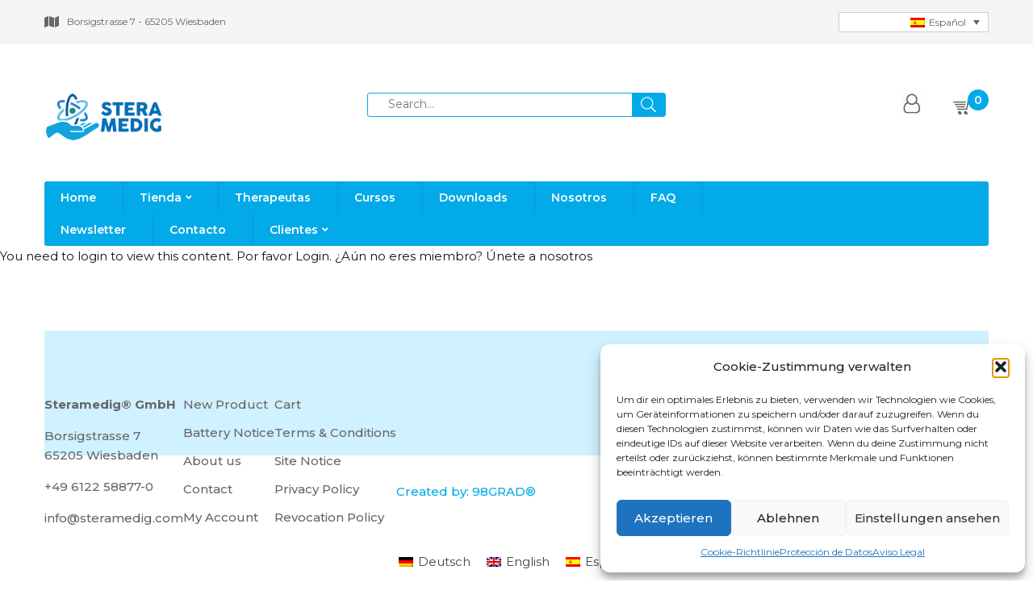

--- FILE ---
content_type: text/css
request_url: https://www.steramedig.com/wp-content/themes/bezin/style.css?ver=6.7.2
body_size: 687
content:
/*
Theme Name: Bezin
Theme URI: http://wpbingosite.com/wordpress/bezin/
Author: Wpbingo
Author URI: http://wpbingosite.com/
Description: Bezin is a modern, clean and professional WooCommerce WordPress theme. It is built to well suit for any online stores: electronics store, fashion store, jewelry store...
Version: 1.3.1
License: GNU General Public License v2 or later
License URI: http://www.gnu.org/licenses/gpl-2.0.html
Tags: blog, two-columns, left-sidebar, accessibility-ready, custom-background, custom-colors, custom-header, custom-logo, custom-menu, editor-style, featured-images, microformats, post-formats, rtl-language-support, sticky-post, threaded-comments, translation-ready
Text Domain: bezin
*/

.bypostauthor {
	font-style: italic;
	font-size: 12px;
	color: #757575;
}

